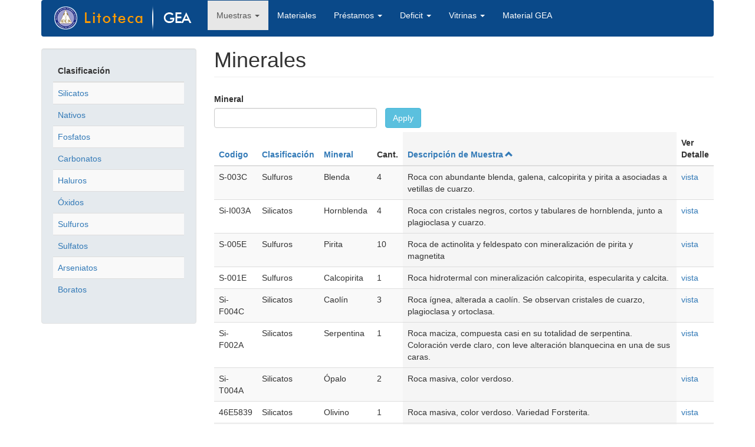

--- FILE ---
content_type: text/html; charset=utf-8
request_url: http://litotecagea.udec.cl/?q=minerales&data=&order=value_1&sort=asc&page=17
body_size: 23149
content:
<!DOCTYPE html>
<html lang="es" dir="ltr" prefix="content: http://purl.org/rss/1.0/modules/content/ dc: http://purl.org/dc/terms/ foaf: http://xmlns.com/foaf/0.1/ og: http://ogp.me/ns# rdfs: http://www.w3.org/2000/01/rdf-schema# sioc: http://rdfs.org/sioc/ns# sioct: http://rdfs.org/sioc/types# skos: http://www.w3.org/2004/02/skos/core# xsd: http://www.w3.org/2001/XMLSchema#">
<head>
  <link rel="profile" href="http://www.w3.org/1999/xhtml/vocab" />
  <meta name="viewport" content="width=device-width, initial-scale=1.0">
  <meta http-equiv="Content-Type" content="text/html; charset=utf-8" />
<link rel="shortcut icon" href="http://litotecagea.udec.cl/sites/default/files/favicon.ico" type="image/vnd.microsoft.icon" />
<meta name="Generator" content="Drupal 7 (http://drupal.org)" />
  <title>Minerales | litotecagea.udec.cl</title>
  <style>
@import url("http://litotecagea.udec.cl/modules/system/system.base.css?q49mk6");
</style>
<style>
@import url("http://litotecagea.udec.cl/modules/field/theme/field.css?q49mk6");
@import url("http://litotecagea.udec.cl/modules/node/node.css?q49mk6");
@import url("http://litotecagea.udec.cl/sites/all/modules/simple_node_importer/css/simple_node_importer.css?q49mk6");
@import url("http://litotecagea.udec.cl/sites/all/modules/views/css/views.css?q49mk6");
</style>
<style>
@import url("http://litotecagea.udec.cl/sites/all/modules/ctools/css/ctools.css?q49mk6");
</style>
<link type="text/css" rel="stylesheet" href="http://litotecagea.udec.cl/bootstrap.css" media="all" />
<style>
@import url("http://litotecagea.udec.cl/sites/all/themes/bootstrap/css/3.3.5/overrides.min.css?q49mk6");
</style>
  <!-- HTML5 element support for IE6-8 -->
  <!--[if lt IE 9]>
    <script src="https://cdn.jsdelivr.net/html5shiv/3.7.3/html5shiv-printshiv.min.js"></script>
  <![endif]-->
  <script src="http://litotecagea.udec.cl/sites/all/modules/jquery_update/replace/jquery/1.10/jquery.min.js?v=1.10.2"></script>
<script src="http://litotecagea.udec.cl/misc/jquery.once.js?v=1.2"></script>
<script src="http://litotecagea.udec.cl/misc/drupal.js?q49mk6"></script>
<script src="https://cdn.jsdelivr.net/bootstrap/3.3.7/js/bootstrap.js"></script>
<script src="http://litotecagea.udec.cl/sites/all/modules/simple_node_importer/js/simple_node_importer.js?q49mk6"></script>
<script src="http://litotecagea.udec.cl/sites/default/files/languages/es_WCFZDpR2MaS_fr7G-lK0woM5Uc1gq2ffYPpuyyN55RU.js?q49mk6"></script>
<script>jQuery.extend(Drupal.settings, {"basePath":"\/","pathPrefix":"","ajaxPageState":{"theme":"bootstrap","theme_token":"AEteM_jQJ6cyBXKHAtzZVQI1M34BheCTHeSy3cbUkck","js":{"sites\/all\/themes\/bootstrap\/js\/bootstrap.js":1,"sites\/all\/modules\/jquery_update\/replace\/jquery\/1.10\/jquery.min.js":1,"misc\/jquery.once.js":1,"misc\/drupal.js":1,"https:\/\/cdn.jsdelivr.net\/bootstrap\/3.3.7\/js\/bootstrap.js":1,"sites\/all\/modules\/simple_node_importer\/js\/simple_node_importer.js":1,"public:\/\/languages\/es_WCFZDpR2MaS_fr7G-lK0woM5Uc1gq2ffYPpuyyN55RU.js":1},"css":{"modules\/system\/system.base.css":1,"modules\/field\/theme\/field.css":1,"modules\/node\/node.css":1,"sites\/all\/modules\/simple_node_importer\/css\/simple_node_importer.css":1,"sites\/all\/modules\/views\/css\/views.css":1,"sites\/all\/modules\/ctools\/css\/ctools.css":1,"http:\/\/litotecagea.udec.cl\/bootstrap.css":1,"sites\/all\/themes\/bootstrap\/css\/3.3.5\/overrides.min.css":1}},"urlIsAjaxTrusted":{"\/?q=minerales":true},"bootstrap":{"anchorsFix":"0","anchorsSmoothScrolling":"0","formHasError":1,"popoverEnabled":1,"popoverOptions":{"animation":1,"html":0,"placement":"right","selector":"","trigger":"click","triggerAutoclose":1,"title":"","content":"","delay":0,"container":"body"},"tooltipEnabled":1,"tooltipOptions":{"animation":1,"html":0,"placement":"auto left","selector":"","trigger":"hover focus","delay":0,"container":"body"}}});</script>
</head>
<body class="html not-front not-logged-in one-sidebar sidebar-first page-minerales">
  <div id="skip-link">
    <a href="#main-content" class="element-invisible element-focusable">Pasar al contenido principal</a>
  </div>
    <header id="navbar" role="banner" class="navbar container navbar-default">
  <div class="container">
    <div class="navbar-header">
              <a class="logo navbar-btn pull-left" href="/" title="Inicio">
          <img src="http://litotecagea.udec.cl/sites/default/files/logo_litoteca.png" alt="Inicio" />
        </a>
      
      
              <button type="button" class="navbar-toggle" data-toggle="collapse" data-target="#navbar-collapse">
          <span class="sr-only">Toggle navigation</span>
          <span class="icon-bar"></span>
          <span class="icon-bar"></span>
          <span class="icon-bar"></span>
        </button>
          </div>

          <div class="navbar-collapse collapse" id="navbar-collapse">
        <nav role="navigation">
                      <ul class="menu nav navbar-nav"><li class="first expanded active-trail active dropdown"><a href="/?q=node/9" title="" class="active-trail dropdown-toggle" data-target="#" data-toggle="dropdown">Muestras <span class="caret"></span></a><ul class="dropdown-menu"><li class="first leaf active-trail active"><a href="/?q=minerales" title="" class="active-trail active">Ver Minerales</a></li>
<li class="leaf"><a href="/?q=rocas" title="">Ver Rocas</a></li>
<li class="leaf"><a href="/?q=node/3" title="">Agregar Mineral</a></li>
<li class="last leaf"><a href="/?q=node/4" title="">Agregar Roca</a></li>
</ul></li>
<li class="leaf"><a href="/?q=materiales">Materiales</a></li>
<li class="expanded dropdown"><a href="/?q=node/5" title="" data-target="#" class="dropdown-toggle" data-toggle="dropdown">Préstamos <span class="caret"></span></a><ul class="dropdown-menu"><li class="first leaf"><a href="/?q=node/5" title="">Agregar Préstamos</a></li>
<li class="last leaf"><a href="/?q=ver-prestamos" title="">Ver Préstamos</a></li>
</ul></li>
<li class="expanded dropdown"><a href="/?q=node/6" title="" data-target="#" class="dropdown-toggle" data-toggle="dropdown">Deficit <span class="caret"></span></a><ul class="dropdown-menu"><li class="first leaf"><a href="/?q=deficit-rocas-conteinido" title="">Lista Rocas</a></li>
<li class="last leaf"><a href="/?q=defici-lista-mineral" title="">Lista Minerales</a></li>
</ul></li>
<li class="expanded dropdown"><a href="/?q=vitrinas" title="" data-target="#" class="dropdown-toggle" data-toggle="dropdown">Vitrinas <span class="caret"></span></a><ul class="dropdown-menu"><li class="first last leaf"><a href="/?q=vitrinas2" title="">Ver Vitrinas</a></li>
</ul></li>
<li class="last leaf"><a href="/?q=materiales-gea" title="">Material GEA</a></li>
</ul>                                      </nav>
      </div>
      </div>
</header>

<div class="main-container container">

  <header role="banner" id="page-header">
    
      </header> <!-- /#page-header -->

  <div class="row">

          <aside class="col-sm-3" role="complementary">
          <div class="region region-sidebar-first well">
    <section id="block-views-rocas-costado-block" class="block block-views clearfix">

      
  <div class="view view-rocas-costado view-id-rocas_costado view-display-id-block view-dom-id-0104ba0f0562d3a07c0458cb78977f9e">
        
  
  
      <div class="view-content">
      <div class="table-responsive">
<table class="views-table cols-1 table table-hover table-striped" >
        <thead>
      <tr>
                  <th class="views-field views-field-value" >
            Clasificación          </th>
              </tr>
    </thead>
    <tbody>
          <tr class="odd views-row-first">
                  <td class="views-field views-field-value" >
            <a href="http://litotecagea.udec.cl/?q=minerales/Silicatos">Silicatos</a>          </td>
              </tr>
          <tr class="even">
                  <td class="views-field views-field-value" >
            <a href="http://litotecagea.udec.cl/?q=minerales/Nativos">Nativos</a>          </td>
              </tr>
          <tr class="odd">
                  <td class="views-field views-field-value" >
            <a href="http://litotecagea.udec.cl/?q=minerales/Fosfatos">Fosfatos</a>          </td>
              </tr>
          <tr class="even">
                  <td class="views-field views-field-value" >
            <a href="http://litotecagea.udec.cl/?q=minerales/Carbonatos">Carbonatos</a>          </td>
              </tr>
          <tr class="odd">
                  <td class="views-field views-field-value" >
            <a href="http://litotecagea.udec.cl/?q=minerales/Haluros">Haluros</a>          </td>
              </tr>
          <tr class="even">
                  <td class="views-field views-field-value" >
            <a href="http://litotecagea.udec.cl/?q=minerales/Óxidos">Óxidos</a>          </td>
              </tr>
          <tr class="odd">
                  <td class="views-field views-field-value" >
            <a href="http://litotecagea.udec.cl/?q=minerales/Sulfuros">Sulfuros</a>          </td>
              </tr>
          <tr class="even">
                  <td class="views-field views-field-value" >
            <a href="http://litotecagea.udec.cl/?q=minerales/Sulfatos">Sulfatos</a>          </td>
              </tr>
          <tr class="odd">
                  <td class="views-field views-field-value" >
            <a href="http://litotecagea.udec.cl/?q=minerales/Arseniatos">Arseniatos</a>          </td>
              </tr>
          <tr class="even">
                  <td class="views-field views-field-value" >
            <a href="http://litotecagea.udec.cl/?q=minerales/Boratos">Boratos</a>          </td>
              </tr>
      </tbody>
</table>
  </div>
    </div>
  
  
  
  
  
  
</div>
</section>
  </div>
      </aside>  <!-- /#sidebar-first -->
    
    <section class="col-sm-9">
                  <a id="main-content"></a>
            	 <h1 class="page-header">Minerales</h1>

                                                          <div class="region region-content">
    <section id="block-system-main" class="block block-system clearfix">

      
  <div class="view view-rocas view-id-rocas view-display-id-page view-dom-id-0ab5656909311acebd4c33ff8e818ce4">
        
      <div class="view-filters">
      <form action="/?q=minerales" method="get" id="views-exposed-form-rocas-page" accept-charset="UTF-8"><div>  <input type="hidden" name="q" value="minerales" />
<div class="views-exposed-form">
  <div class="views-exposed-widgets clearfix">
          <div id="edit-data-wrapper" class="views-exposed-widget views-widget-filter-data">
                  <label for="edit-data">
            Mineral          </label>
                        <div class="views-widget">
          <div class="form-item form-item-data form-type-textfield form-group"><input class="form-control form-text" type="text" id="edit-data" name="data" value="" size="30" maxlength="128" /></div>        </div>
              </div>
                    <div class="views-exposed-widget views-submit-button">
      <button type="submit" id="edit-submit-rocas" name="" value="Apply" class="btn btn-info form-submit">Apply</button>
    </div>
      </div>
</div>
</div></form>    </div>
  
  
      <div class="view-content">
      <div class="table-responsive">
<table class="views-table cols-6 table table-hover table-striped" >
        <thead>
      <tr>
                  <th class="views-field views-field-value" >
            <a href="/?q=minerales&amp;data=&amp;page=17&amp;order=value&amp;sort=asc" title="ordenar por Codigo" class="active">Codigo</a>          </th>
                  <th class="views-field views-field-value-3" >
            <a href="/?q=minerales&amp;data=&amp;page=17&amp;order=value_3&amp;sort=asc" title="ordenar por Clasificación" class="active">Clasificación</a>          </th>
                  <th class="views-field views-field-value-2" >
            <a href="/?q=minerales&amp;data=&amp;page=17&amp;order=value_2&amp;sort=asc" title="ordenar por Mineral" class="active">Mineral</a>          </th>
                  <th class="views-field views-field-value-5" >
            Cant.          </th>
                  <th class="views-field views-field-value-1 active" >
            <a href="/?q=minerales&amp;data=&amp;page=17&amp;order=value_1&amp;sort=desc" title="ordenar por Descripción de Muestra" class="active">Descripción de Muestra<span class="icon-after icon glyphicon glyphicon-chevron-up" data-toggle="tooltip" data-placement="bottom" title="orden descendente" aria-hidden="true"></span>
</a>          </th>
                  <th class="views-field views-field-view-submission" >
            Ver Detalle          </th>
              </tr>
    </thead>
    <tbody>
          <tr class="odd views-row-first">
                  <td class="views-field views-field-value" >
            S-003C          </td>
                  <td class="views-field views-field-value-3" >
            Sulfuros          </td>
                  <td class="views-field views-field-value-2" >
            Blenda          </td>
                  <td class="views-field views-field-value-5" >
            4          </td>
                  <td class="views-field views-field-value-1 active" >
            <div class="webform-long-answer">Roca con abundante blenda, galena, calcopirita y pirita a asociadas a vetillas de cuarzo. </div>          </td>
                  <td class="views-field views-field-view-submission" >
            <a href="/?q=node/3/submission/61">vista</a>          </td>
              </tr>
          <tr class="even">
                  <td class="views-field views-field-value" >
            Si-I003A          </td>
                  <td class="views-field views-field-value-3" >
            Silicatos          </td>
                  <td class="views-field views-field-value-2" >
            Hornblenda          </td>
                  <td class="views-field views-field-value-5" >
            4          </td>
                  <td class="views-field views-field-value-1 active" >
            <div class="webform-long-answer">Roca con cristales negros, cortos y tabulares de hornblenda, junto a plagioclasa y cuarzo.<br />
</div>          </td>
                  <td class="views-field views-field-view-submission" >
            <a href="/?q=node/3/submission/78">vista</a>          </td>
              </tr>
          <tr class="odd">
                  <td class="views-field views-field-value" >
            S-005E          </td>
                  <td class="views-field views-field-value-3" >
            Sulfuros          </td>
                  <td class="views-field views-field-value-2" >
            Pirita          </td>
                  <td class="views-field views-field-value-5" >
            10          </td>
                  <td class="views-field views-field-value-1 active" >
            Roca de actinolita y feldespato con mineralización de pirita y magnetita          </td>
                  <td class="views-field views-field-view-submission" >
            <a href="/?q=node/3/submission/67">vista</a>          </td>
              </tr>
          <tr class="even">
                  <td class="views-field views-field-value" >
            S-001E          </td>
                  <td class="views-field views-field-value-3" >
            Sulfuros          </td>
                  <td class="views-field views-field-value-2" >
            Calcopirita          </td>
                  <td class="views-field views-field-value-5" >
            1          </td>
                  <td class="views-field views-field-value-1 active" >
            Roca hidrotermal con mineralización calcopirita, especularita y calcita.          </td>
                  <td class="views-field views-field-view-submission" >
            <a href="/?q=node/3/submission/54">vista</a>          </td>
              </tr>
          <tr class="odd">
                  <td class="views-field views-field-value" >
            Si-F004C          </td>
                  <td class="views-field views-field-value-3" >
            Silicatos          </td>
                  <td class="views-field views-field-value-2" >
            Caolín          </td>
                  <td class="views-field views-field-value-5" >
            3          </td>
                  <td class="views-field views-field-value-1 active" >
            <div class="webform-long-answer">Roca ígnea, alterada a caolín. Se observan cristales de cuarzo, plagioclasa y ortoclasa.<br />
</div>          </td>
                  <td class="views-field views-field-view-submission" >
            <a href="/?q=node/3/submission/86">vista</a>          </td>
              </tr>
          <tr class="even">
                  <td class="views-field views-field-value" >
            Si-F002A          </td>
                  <td class="views-field views-field-value-3" >
            Silicatos          </td>
                  <td class="views-field views-field-value-2" >
            Serpentina          </td>
                  <td class="views-field views-field-value-5" >
            1          </td>
                  <td class="views-field views-field-value-1 active" >
            <div class="webform-long-answer">Roca maciza, compuesta casi en su totalidad de serpentina. Coloración verde claro, con leve alteración blanquecina en una de sus caras.<br />
</div>          </td>
                  <td class="views-field views-field-view-submission" >
            <a href="/?q=node/3/submission/81">vista</a>          </td>
              </tr>
          <tr class="odd">
                  <td class="views-field views-field-value" >
            Si-T004A          </td>
                  <td class="views-field views-field-value-3" >
            Silicatos          </td>
                  <td class="views-field views-field-value-2" >
            Ópalo          </td>
                  <td class="views-field views-field-value-5" >
            2          </td>
                  <td class="views-field views-field-value-1 active" >
            Roca masiva, color verdoso.<br />
          </td>
                  <td class="views-field views-field-view-submission" >
            <a href="/?q=node/3/submission/116">vista</a>          </td>
              </tr>
          <tr class="even">
                  <td class="views-field views-field-value" >
            46E5839          </td>
                  <td class="views-field views-field-value-3" >
            Silicatos          </td>
                  <td class="views-field views-field-value-2" >
            Olivino          </td>
                  <td class="views-field views-field-value-5" >
            1          </td>
                  <td class="views-field views-field-value-1 active" >
            Roca masiva, color verdoso. Variedad Forsterita.          </td>
                  <td class="views-field views-field-view-submission" >
            <a href="/?q=node/3/submission/284">vista</a>          </td>
              </tr>
          <tr class="odd">
                  <td class="views-field views-field-value" >
            Si-F008G          </td>
                  <td class="views-field views-field-value-3" >
            Silicatos          </td>
                  <td class="views-field views-field-value-2" >
            Crisocola          </td>
                  <td class="views-field views-field-value-5" >
            10          </td>
                  <td class="views-field views-field-value-1 active" >
            <div class="webform-long-answer">Rocas brechitizadas con crisocola, copper-pitch principalmente. Algunas muestras contienen epidota y atacamita.<br />
</div>          </td>
                  <td class="views-field views-field-view-submission" >
            <a href="/?q=node/3/submission/100">vista</a>          </td>
              </tr>
          <tr class="even views-row-last">
                  <td class="views-field views-field-value" >
            S-006A          </td>
                  <td class="views-field views-field-value-3" >
            Sulfuros          </td>
                  <td class="views-field views-field-value-2" >
            Enargita          </td>
                  <td class="views-field views-field-value-5" >
            8          </td>
                  <td class="views-field views-field-value-1 active" >
            <div class="webform-long-answer">Rocas con abundante mineralización de enargita, pirita, calcopirita y asociadas a vetillas de cuarzo.</div>          </td>
                  <td class="views-field views-field-view-submission" >
            <a href="/?q=node/3/submission/70">vista</a>          </td>
              </tr>
      </tbody>
</table>
  </div>
    </div>
  
      <div class="text-center"><ul class="pagination"><li class="pager-first"><a title="Ir a la primera página" href="/?q=minerales&amp;data=&amp;order=value_1&amp;sort=asc">« primero</a></li>
<li class="prev"><a title="Ir a la página anterior" href="/?q=minerales&amp;data=&amp;order=value_1&amp;sort=asc&amp;page=16">‹ anterior</a></li>
<li class="pager-ellipsis disabled"><span>…</span></li>
<li><a title="Ir a la página 12" href="/?q=minerales&amp;data=&amp;order=value_1&amp;sort=asc&amp;page=11">12</a></li>
<li><a title="Ir a la página 13" href="/?q=minerales&amp;data=&amp;order=value_1&amp;sort=asc&amp;page=12">13</a></li>
<li><a title="Ir a la página 14" href="/?q=minerales&amp;data=&amp;order=value_1&amp;sort=asc&amp;page=13">14</a></li>
<li><a title="Ir a la página 15" href="/?q=minerales&amp;data=&amp;order=value_1&amp;sort=asc&amp;page=14">15</a></li>
<li><a title="Ir a la página 16" href="/?q=minerales&amp;data=&amp;order=value_1&amp;sort=asc&amp;page=15">16</a></li>
<li><a title="Ir a la página 17" href="/?q=minerales&amp;data=&amp;order=value_1&amp;sort=asc&amp;page=16">17</a></li>
<li class="active"><span>18</span></li>
<li><a title="Ir a la página 19" href="/?q=minerales&amp;data=&amp;order=value_1&amp;sort=asc&amp;page=18">19</a></li>
<li><a title="Ir a la página 20" href="/?q=minerales&amp;data=&amp;order=value_1&amp;sort=asc&amp;page=19">20</a></li>
<li class="next"><a title="Ir a la página siguiente" href="/?q=minerales&amp;data=&amp;order=value_1&amp;sort=asc&amp;page=18">siguiente ›</a></li>
<li class="pager-last"><a title="Ir a la última página" href="/?q=minerales&amp;data=&amp;order=value_1&amp;sort=asc&amp;page=19">última »</a></li>
</ul></div>  
  
  
  
  
</div>
</section>
  </div>
    </section>

    
  </div>
</div>

  <footer class="footer container">
      <div class="region region-footer">
    <section id="block-block-1" class="block block-block clearfix">

      
  <div style="text-align:center;">
<hr style="color:#0a4989;" />
Administradores: <strong>Cristian Roncagliolo Belmar -  Marcia Vargas Mac-Carte</strong>
<div style="font-size:9px;">Diseñado y Gestionado por: <a href="http://www.udec.cl/dti">DTI</a></div>
</div>

</section>
  </div>
  </footer>
  <script src="http://litotecagea.udec.cl/sites/all/themes/bootstrap/js/bootstrap.js?q49mk6"></script>
</body>
</html>
